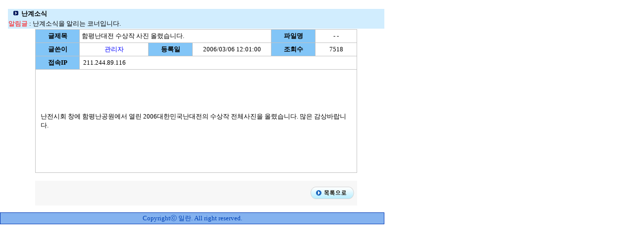

--- FILE ---
content_type: text/html
request_url: http://1nan.com/view.html?bbs=news2&thid=105&depth=a&flag=0&page=1&pid=
body_size: 7975
content:
  <HTML><HEAD>
<TITLE>▥인터넷 한국춘란의 문 <일란>에 오신것을 환영합니다.▥</TITLE>
<META http-equiv=Content-Type content="text/html; charset=euc-kr">
<link REL="STYLESHEET" type="text/css" HREF="WebDbStyle.css">
<script language="JavaScript" type="text/JavaScript">
<!--
function openwindow(name,url,left,top,width,height,toolbar,menubar,statusbar,scrollbar,resizable){
	toolbar_str=toolbar ? 'yes' : 'no'; menubar_str=menubar ? 'yes' : 'no'; statusbar_str=statusbar ? 'yes' : 'no';
	scrollbar_str=scrollbar ? 'yes' : 'no'; resizable_str=resizable ? 'yes' : 'no';
	window.open(url, name, 'left='+left+',top='+top+',width='+width+',height='+height+',toolbar='+toolbar_str+',menubar='+menubar_str+',status='+statusbar_str+',scrollbars='+scrollbar_str+',resizable='+resizable_str);}
	
function check_form(){
	if(isEmpty(form.wname.value)){alert("이름을 입력하세요.");form.wname.focus();return;}
	if((!isEmpty(form.email.value)) && (form.email.value.indexOf('@',0)==-1)){alert("e-mail을 다시 입력하시오.");form.email.focus();return;}
	if(isEmpty(form.title.value)){alert("제목을 입력하세요.");form.title.focus();return;}
	if(isEmpty(form.content.value)){alert("내용을 입력하세요.");form.content.focus();return;}
	if(isEmpty(form.passwd.value)){alert("비밀번호를 입력하세요.");form.passwd.focus();return;}
	document.form.submit();return;}
function reset_form(){form.reset();form.wname.focus();return;} 
function view(form,param){ 
	if(param<0){if(isEmpty(form.passwd.value)){alert("비밀번호를 입력하세요");form.passwd.focus();return false;}}
	else{	if(form.elements[1].checked==true){
		var message=" 글을 삭제하시겠습니까?" + "\n\n" +"(주의: 하위글도 삭제 됩니다.)";
		if(!confirm(message)) form.passwd.focus();return false;}}
	return true;}
function search(form){
	if(form.wname.checked != true && form.title.checked != true && form.content.checked != true){
		alert("이름, 제목, 내용 중 검색할 항목을 체크하세요.");return false;}
	if (isEmpty(form.keyword.value)){alert("검색어를 입력하세요.");return false;}
	return true;}
function isEmpty(str){
	for(var intLoop=0;intLoop<str.length;intLoop++)
		if((str.charAt(intLoop) != " ") && (str.charAt(intLoop)!= "\n") && (str.charAt(intLoop)!= "\r"))
		return false;
	return true;}
//-->
</script>
</HEAD>
<BODY text=#000000 bgColor=#ffffff leftMargin=0 topMargin=0 marginheight="0" marginwidth="0">	
<TABLE width="776" border=0 cellPadding=0 cellSpacing=0>
  <TR>
    <TD align="right" vAlign=top> 
            <br>
      <table width="98%" border="0" cellpadding=0 cellspacing=0 topmargine=0>      
        <tr>
          <td align="center" valign=top>
                <table width="100%" height="2" border="0" cellpadding="0" cellspacing="0">
      		      	<tr><td></td></tr>
      		</table>
      		<table border=0 cellspacing=0 width="100%">
      		  <TR bgColor=#d1edfe>
      		    <TD width="28%" height=19>
      		      <IMG height=11 src="images/dot2.gif" width=23> <B>난계소식 </B>
      		    </TD>
      		    <TD align=right width="72%" height=19>&nbsp;</TD>
      		  </TR>
      		  <TR bgColor=#d1edfe>
      		    <TD width="100%" colSpan=2>
      		      	<FONT color=red>알림글</FONT> :
      		      	난계소식을 알리는 코너입니다.      		    </TD>
      		  </TR>
      		</table>
        <tr>
          <td width="100%" align=center>
	    <table border=0 cellspacing=0 width=100%>
	      <tr>
		<td align="center"> 
		  <table width=650 border=0 align="center" cellpadding=0 cellspacing=0 valign=top>
                    <tr> 
                      <td valign=top align=center>
                        <table width=100% border="0" align="center" cellpadding=4 cellspacing=1 bgcolor="#C3C3C3">
                          <tr> 
                            <td width=80 height=20 align=center bgcolor=#82C5F7 class="black"><b>글제목</b></td>
                            <td height="20" colspan=3 bgcolor=#FFFFFF>함평난대전 수상작 사진 올렸습니다.</td>
                            <td width=80 height="20" align=center bgcolor=#82C5F7 class="black"><b>파일명</b></td>
                            <td height="20" align=middle bgcolor=#FFFFFF> 
                                                            - 
                                                                                          - 
                                                          </td>
                          </tr>
                          <tr> 
                            <td width=80 height=20 align=center bgcolor=#82C5F7 class="black"><b>글쓴이</b></td>
                            <td width=130 height="20" align=middle bgcolor=#FFFFFF> 
                                                            <a href='mailto:webmaster@1ran.co.kr'>관리자</a> 
                                                          </td>
                            <td width=80 height=20 align=center bgcolor=#82C5F7 class="black"><b>등록일</b></td>
                            <td width=150 height="20" align=middle bgcolor=#FFFFFF>2006/03/06 12:01:00</td>
                            <td width=80 height=20 align=center bgcolor=#82C5F7 class="black"><b>조회수</b></td>
                            <td height="20" align=middle bgcolor=#FFFFFF>7518</td>
                          </tr>
                          <tr> 
                            <td height=20 align=center bgcolor=#82C5F7 class="black"><strong>접속IP</strong></td>
                            <td height="20" colspan="5" bgcolor=#FFFFFF>&nbsp;211.244.89.116</td>
                          </tr>
                          <tr bgcolor="#FFFFFF"> 
                            <td colspan=6 align=middle> 
                              <table width=100% height=200 border="0" cellpadding=5 cellspacing=1>
                                                                                                <tr> 
                                  <td width=506>난전시회 창에 함평난공원에서 열린 2006대한민국난대전의 수상작 전체사진을 올렸습니다. 많은 감상바랍니다.</td>
                                </tr>
                              </table></td>
                          </tr>
                        </table></td>
                    </tr>
                  </table>
		  <table border=0 cellpadding=0 cellspacing=0 width="100%">
  	            <tr>
                      <td width="100%" align=center> <br>
                        <form onSubmit="return view(this,-1)" action='step.html?bbs=news2&thid=105&depth=a&pid=' method=POST>
        			<input type=hidden name=cmd value=1>
        			<table width=650 height="40" border="0" align=center cellpadding=5 cellspacing=0 bgcolor="#F7F7F7">
                                                        <tr> 
                              <td valign=middle align=center> 
                                </td>
                              <td height=25 valign=middle align=center> 
                                </td>
                              <td valign=middle align=right>
                                <table width="100" height="40" border=0 cellpadding=0 cellspacing=0 valign=top>
                                  <tr> 
                              
                                    <td align="right"><a href='board.html?bbs=news2&page=1&flag=0&pid='><img src="images/b_list.gif" width="90" border=0></a></td>
                                  </tr>
                                </table></td>
                            </tr>
                                                      </table>
   			  </form>
   			  </td>
                          </tr>
        		</table>
		    </td>
		  </tr>	
		</table>
	</table>
      </td>
    </tr>	
</table>
<TABLE cellSpacing=1 cellPadding=1 width=776 bgColor=#083cb5 border=0>
  <TR>
    <TD align=middle bgColor=#84b2ef height=22><FONT color=#0041b5>Copyrightⓒ 일란. All right reserved.</FONT></TD>
  </TR>
</TABLE>
</BODY></HTML>	


--- FILE ---
content_type: text/css
request_url: http://1nan.com/WebDbStyle.css
body_size: 123
content:
td {  font-size: 10pt}
a {  text-decoration: none; color: #0000FF}
a:hover {  text-decoration: underline; color: #CC0000}